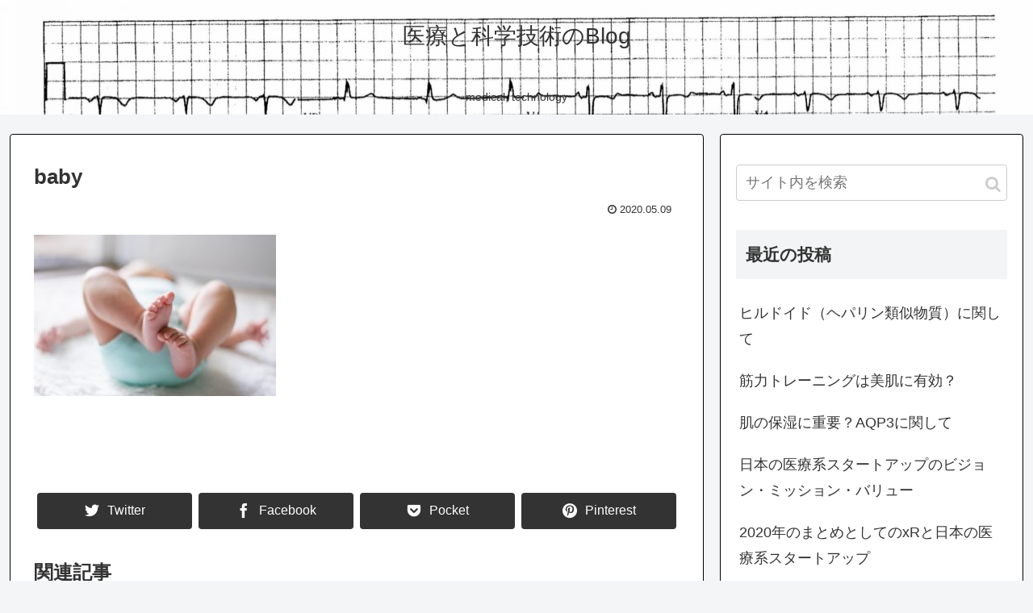

--- FILE ---
content_type: text/html; charset=utf-8
request_url: https://www.google.com/recaptcha/api2/aframe
body_size: 267
content:
<!DOCTYPE HTML><html><head><meta http-equiv="content-type" content="text/html; charset=UTF-8"></head><body><script nonce="KfkSGUuaEjd-X3NyaW4sAg">/** Anti-fraud and anti-abuse applications only. See google.com/recaptcha */ try{var clients={'sodar':'https://pagead2.googlesyndication.com/pagead/sodar?'};window.addEventListener("message",function(a){try{if(a.source===window.parent){var b=JSON.parse(a.data);var c=clients[b['id']];if(c){var d=document.createElement('img');d.src=c+b['params']+'&rc='+(localStorage.getItem("rc::a")?sessionStorage.getItem("rc::b"):"");window.document.body.appendChild(d);sessionStorage.setItem("rc::e",parseInt(sessionStorage.getItem("rc::e")||0)+1);localStorage.setItem("rc::h",'1768809868239');}}}catch(b){}});window.parent.postMessage("_grecaptcha_ready", "*");}catch(b){}</script></body></html>